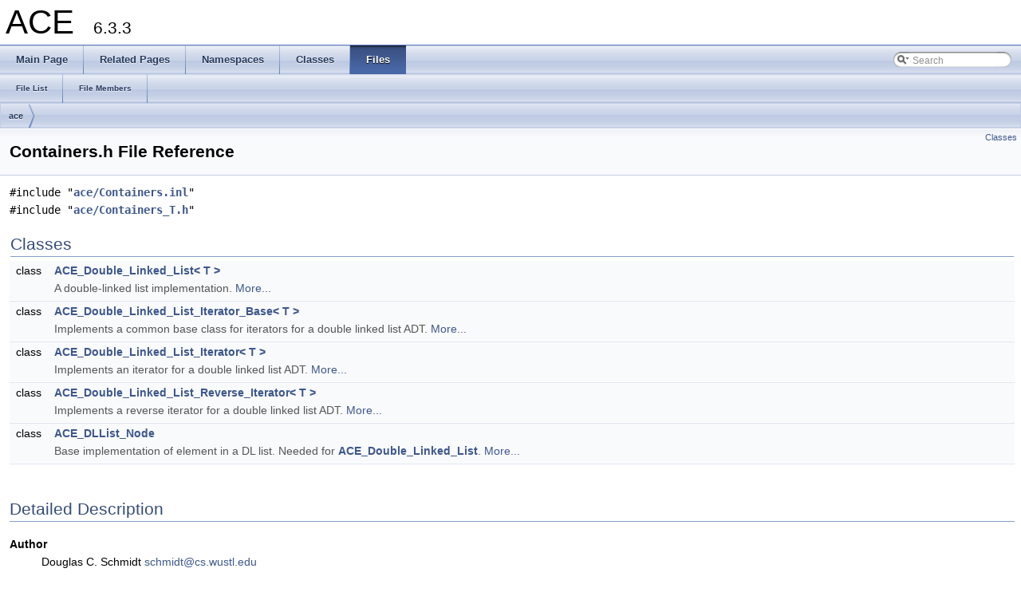

--- FILE ---
content_type: text/html
request_url: https://www.dre.vanderbilt.edu/Doxygen/6.3.3/html/libace-doc/a01123.html
body_size: 2086
content:
<!DOCTYPE html PUBLIC "-//W3C//DTD XHTML 1.0 Transitional//EN" "http://www.w3.org/TR/xhtml1/DTD/xhtml1-transitional.dtd">
<html xmlns="http://www.w3.org/1999/xhtml">
<head>
<meta http-equiv="Content-Type" content="text/xhtml;charset=UTF-8"/>
<meta http-equiv="X-UA-Compatible" content="IE=9"/>
<meta name="generator" content="Doxygen 1.8.9.1"/>
<title>ACE: Containers.h File Reference</title>
<link href="tabs.css" rel="stylesheet" type="text/css"/>
<script type="text/javascript" src="jquery.js"></script>
<script type="text/javascript" src="dynsections.js"></script>
<link href="search/search.css" rel="stylesheet" type="text/css"/>
<script type="text/javascript" src="search/searchdata.js"></script>
<script type="text/javascript" src="search/search.js"></script>
<script type="text/javascript">
  $(document).ready(function() { init_search(); });
</script>
<link href="doxygen.css" rel="stylesheet" type="text/css" />
</head>
<body>
<div id="top"><!-- do not remove this div, it is closed by doxygen! -->
<div id="titlearea">
<table cellspacing="0" cellpadding="0">
 <tbody>
 <tr style="height: 56px;">
  <td style="padding-left: 0.5em;">
   <div id="projectname">ACE
   &#160;<span id="projectnumber">6.3.3</span>
   </div>
  </td>
 </tr>
 </tbody>
</table>
</div>
<!-- end header part -->
<!-- Generated by Doxygen 1.8.9.1 -->
<script type="text/javascript">
var searchBox = new SearchBox("searchBox", "search",false,'Search');
</script>
  <div id="navrow1" class="tabs">
    <ul class="tablist">
      <li><a href="index.html"><span>Main&#160;Page</span></a></li>
      <li><a href="pages.html"><span>Related&#160;Pages</span></a></li>
      <li><a href="namespaces.html"><span>Namespaces</span></a></li>
      <li><a href="annotated.html"><span>Classes</span></a></li>
      <li class="current"><a href="files.html"><span>Files</span></a></li>
      <li>
        <div id="MSearchBox" class="MSearchBoxInactive">
        <span class="left">
          <img id="MSearchSelect" src="search/mag_sel.png"
               onmouseover="return searchBox.OnSearchSelectShow()"
               onmouseout="return searchBox.OnSearchSelectHide()"
               alt=""/>
          <input type="text" id="MSearchField" value="Search" accesskey="S"
               onfocus="searchBox.OnSearchFieldFocus(true)" 
               onblur="searchBox.OnSearchFieldFocus(false)" 
               onkeyup="searchBox.OnSearchFieldChange(event)"/>
          </span><span class="right">
            <a id="MSearchClose" href="javascript:searchBox.CloseResultsWindow()"><img id="MSearchCloseImg" border="0" src="search/close.png" alt=""/></a>
          </span>
        </div>
      </li>
    </ul>
  </div>
  <div id="navrow2" class="tabs2">
    <ul class="tablist">
      <li><a href="files.html"><span>File&#160;List</span></a></li>
      <li><a href="globals.html"><span>File&#160;Members</span></a></li>
    </ul>
  </div>
<!-- window showing the filter options -->
<div id="MSearchSelectWindow"
     onmouseover="return searchBox.OnSearchSelectShow()"
     onmouseout="return searchBox.OnSearchSelectHide()"
     onkeydown="return searchBox.OnSearchSelectKey(event)">
</div>

<!-- iframe showing the search results (closed by default) -->
<div id="MSearchResultsWindow">
<iframe src="javascript:void(0)" frameborder="0" 
        name="MSearchResults" id="MSearchResults">
</iframe>
</div>

<div id="nav-path" class="navpath">
  <ul>
<li class="navelem"><a class="el" href="dir_587bf10cca849b4abc0ea2e426a17e3d.html">ace</a></li>  </ul>
</div>
</div><!-- top -->
<div class="header">
  <div class="summary">
<a href="#nested-classes">Classes</a>  </div>
  <div class="headertitle">
<div class="title">Containers.h File Reference</div>  </div>
</div><!--header-->
<div class="contents">
<div class="textblock"><code>#include &quot;<a class="el" href="a01124.html">ace/Containers.inl</a>&quot;</code><br />
<code>#include &quot;<a class="el" href="a01126.html">ace/Containers_T.h</a>&quot;</code><br />
</div><table class="memberdecls">
<tr class="heading"><td colspan="2"><h2 class="groupheader"><a name="nested-classes"></a>
Classes</h2></td></tr>
<tr class="memitem:"><td class="memItemLeft" align="right" valign="top">class &#160;</td><td class="memItemRight" valign="bottom"><a class="el" href="a00175.html">ACE_Double_Linked_List&lt; T &gt;</a></td></tr>
<tr class="memdesc:"><td class="mdescLeft">&#160;</td><td class="mdescRight">A double-linked list implementation.  <a href="a00175.html#details">More...</a><br /></td></tr>
<tr class="separator:"><td class="memSeparator" colspan="2">&#160;</td></tr>
<tr class="memitem:"><td class="memItemLeft" align="right" valign="top">class &#160;</td><td class="memItemRight" valign="bottom"><a class="el" href="a00177.html">ACE_Double_Linked_List_Iterator_Base&lt; T &gt;</a></td></tr>
<tr class="memdesc:"><td class="mdescLeft">&#160;</td><td class="mdescRight">Implements a common base class for iterators for a double linked list ADT.  <a href="a00177.html#details">More...</a><br /></td></tr>
<tr class="separator:"><td class="memSeparator" colspan="2">&#160;</td></tr>
<tr class="memitem:"><td class="memItemLeft" align="right" valign="top">class &#160;</td><td class="memItemRight" valign="bottom"><a class="el" href="a00176.html">ACE_Double_Linked_List_Iterator&lt; T &gt;</a></td></tr>
<tr class="memdesc:"><td class="mdescLeft">&#160;</td><td class="mdescRight">Implements an iterator for a double linked list ADT.  <a href="a00176.html#details">More...</a><br /></td></tr>
<tr class="separator:"><td class="memSeparator" colspan="2">&#160;</td></tr>
<tr class="memitem:"><td class="memItemLeft" align="right" valign="top">class &#160;</td><td class="memItemRight" valign="bottom"><a class="el" href="a00178.html">ACE_Double_Linked_List_Reverse_Iterator&lt; T &gt;</a></td></tr>
<tr class="memdesc:"><td class="mdescLeft">&#160;</td><td class="mdescRight">Implements a reverse iterator for a double linked list ADT.  <a href="a00178.html#details">More...</a><br /></td></tr>
<tr class="separator:"><td class="memSeparator" colspan="2">&#160;</td></tr>
<tr class="memitem:"><td class="memItemLeft" align="right" valign="top">class &#160;</td><td class="memItemRight" valign="bottom"><a class="el" href="a00172.html">ACE_DLList_Node</a></td></tr>
<tr class="memdesc:"><td class="mdescLeft">&#160;</td><td class="mdescRight">Base implementation of element in a DL list. Needed for <a class="el" href="a00175.html" title="A double-linked list implementation. ">ACE_Double_Linked_List</a>.  <a href="a00172.html#details">More...</a><br /></td></tr>
<tr class="separator:"><td class="memSeparator" colspan="2">&#160;</td></tr>
</table>
<a name="details" id="details"></a><h2 class="groupheader">Detailed Description</h2>
<div class="textblock"><dl class="section author"><dt>Author</dt><dd>Douglas C. Schmidt <a href="#" onclick="location.href='mai'+'lto:'+'sch'+'mi'+'dt@'+'cs'+'.wu'+'st'+'l.e'+'du'; return false;">schmi<span style="display: none;">.nosp@m.</span>dt@c<span style="display: none;">.nosp@m.</span>s.wus<span style="display: none;">.nosp@m.</span>tl.e<span style="display: none;">.nosp@m.</span>du</a> </dd></dl>
</div></div><!-- contents -->
<!-- start footer part -->
<hr class="footer"/><address class="footer"><small>
Generated by &#160;<a href="http://www.doxygen.org/index.html">
<img class="footer" src="doxygen.png" alt="doxygen"/>
</a> 1.8.9.1
</small></address>
</body>
</html>


--- FILE ---
content_type: text/css
request_url: https://www.dre.vanderbilt.edu/Doxygen/6.3.3/html/libace-doc/tabs.css
body_size: 432
content:
.tabs, .tabs2, .tabs3 {
    background-image: url('tab_b.png');
    width: 100%;
    z-index: 101;
    font-size: 13px;
    font-family: 'Lucida Grande',Geneva,Helvetica,Arial,sans-serif;
}

.tabs2 {
    font-size: 10px;
}
.tabs3 {
    font-size: 9px;
}

.tablist {
    margin: 0;
    padding: 0;
    display: table;
}

.tablist li {
    float: left;
    display: table-cell;
    background-image: url('tab_b.png');
    line-height: 36px;
    list-style: none;
}

.tablist a {
    display: block;
    padding: 0 20px;
    font-weight: bold;
    background-image:url('tab_s.png');
    background-repeat:no-repeat;
    background-position:right;
    color: #283A5D;
    text-shadow: 0px 1px 1px rgba(255, 255, 255, 0.9);
    text-decoration: none;
    outline: none;
}

.tabs3 .tablist a {
    padding: 0 10px;
}

.tablist a:hover {
    background-image: url('tab_h.png');
    background-repeat:repeat-x;
    color: #fff;
    text-shadow: 0px 1px 1px rgba(0, 0, 0, 1.0);
    text-decoration: none;
}

.tablist li.current a {
    background-image: url('tab_a.png');
    background-repeat:repeat-x;
    color: #fff;
    text-shadow: 0px 1px 1px rgba(0, 0, 0, 1.0);
}


--- FILE ---
content_type: application/javascript
request_url: https://www.dre.vanderbilt.edu/Doxygen/6.3.3/html/libace-doc/search/searchdata.js
body_size: 334
content:
var indexSectionsWithContent =
{
  0: "_abcdefghijklmnopqrstuvwxyz~",
  1: "_abcdefhiklmnoprstuv",
  2: "a",
  3: "abcdefghilmnoprstuvwx",
  4: "_abcdefghijklmnopqrstuvwy~",
  5: "_abcdefghijklmnopqrstuvwxyz",
  6: "_abcdefghiklmnopqrstuvwxy",
  7: "abceimopqrstv",
  8: "abcdefghijlmnopqrstuvw",
  9: "acinotv",
  10: "_acefghilmnoprstvwxy",
  11: "abdhmtw"
};

var indexSectionNames =
{
  0: "all",
  1: "classes",
  2: "namespaces",
  3: "files",
  4: "functions",
  5: "variables",
  6: "typedefs",
  7: "enums",
  8: "enumvalues",
  9: "related",
  10: "defines",
  11: "pages"
};

var indexSectionLabels =
{
  0: "All",
  1: "Classes",
  2: "Namespaces",
  3: "Files",
  4: "Functions",
  5: "Variables",
  6: "Typedefs",
  7: "Enumerations",
  8: "Enumerator",
  9: "Friends",
  10: "Macros",
  11: "Pages"
};

